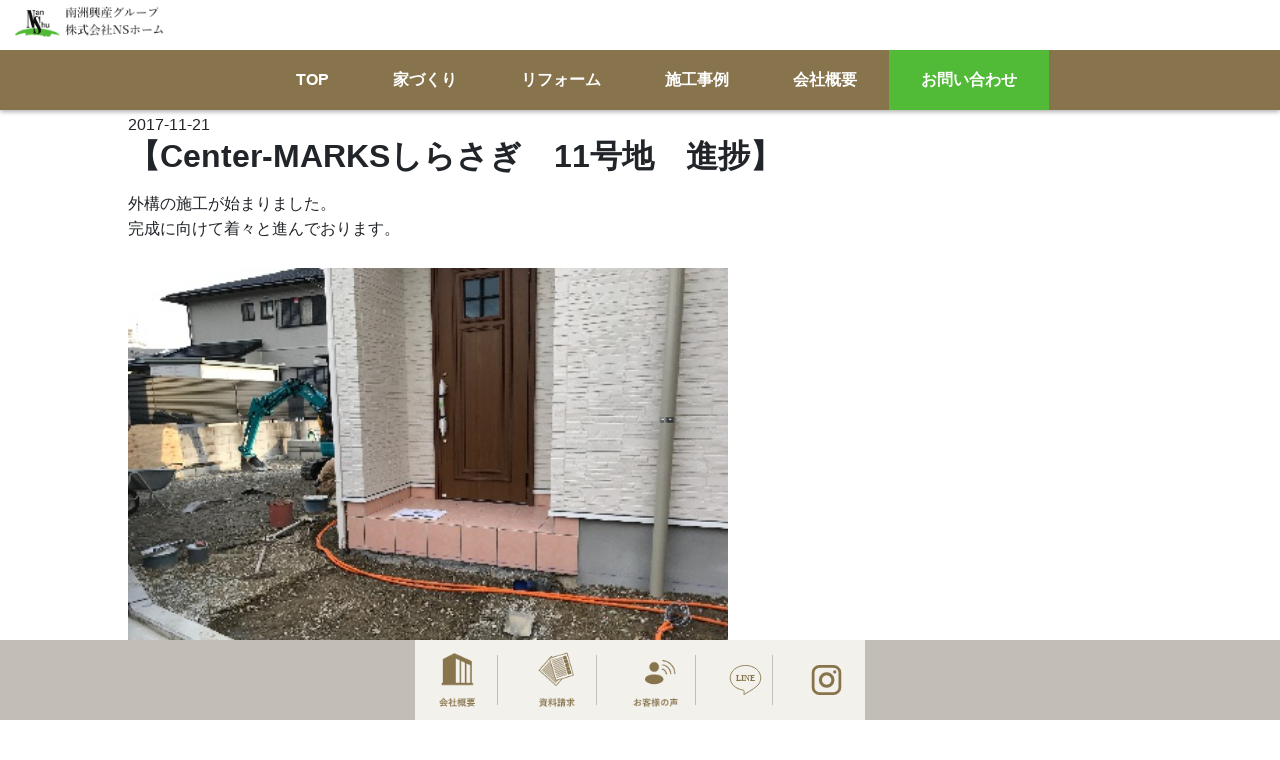

--- FILE ---
content_type: image/svg+xml
request_url: http://nanshugroup.co.jp/wordpress/wp-content/uploads/2023/11/link-btn-icon-04.svg
body_size: 591
content:
<?xml version="1.0" encoding="UTF-8"?>
<svg xmlns="http://www.w3.org/2000/svg" width="38.406" height="43.521" viewBox="0 0 38.406 43.521">
  <g id="surface1" transform="translate(-343.125 -122.5)">
    <path id="パス_16237" data-name="パス 16237" d="M362.328,122.5a19.2,19.2,0,0,0-7.555,36.856l6,6.02a2.2,2.2,0,0,0,3.115,0l6-6.02a19.2,19.2,0,0,0-7.555-36.856Zm-2.347,31.213V138.726a2.347,2.347,0,1,1,4.694,0v14.987a2.347,2.347,0,1,1-4.694,0Zm2.347-19.667a3.075,3.075,0,1,1,3.064-3.086A3.079,3.079,0,0,1,362.328,134.047Zm0,0" transform="translate(0)" fill="#87744d"></path>
  </g>
</svg>


--- FILE ---
content_type: image/svg+xml
request_url: http://nanshugroup.co.jp/wordpress/wp-content/uploads/2023/11/kotei-icon06.svg
body_size: 934
content:
<?xml version="1.0" encoding="UTF-8"?>
<svg xmlns="http://www.w3.org/2000/svg" width="36.43" height="34.78" viewBox="0 0 36.43 34.78">
  <g id="グループ_2031" data-name="グループ 2031" transform="translate(0.5 0.5)">
    <path id="合体_5" data-name="合体 5" d="M15.82,33.29a7.28,7.28,0,0,0,.281-3.4,3.861,3.861,0,0,0-1.093-1.383C6.509,27.456,0,21.512,0,14.337,0,6.42,7.931,0,17.715,0S35.43,6.42,35.43,14.337a13.192,13.192,0,0,1-5.544,10.418,39.608,39.608,0,0,1-5.512,3.863l-8.04,5.056a.943.943,0,0,1-.361.106C15.816,33.78,15.694,33.681,15.82,33.29Zm8.447-4.613Zm.01-.005.051-.028Zm.057-.031.007,0Zm.012-.007.006,0Zm.008,0,0,0Z" transform="translate(0 0)" fill="none" stroke="#87744d" stroke-width="1"></path>
    <text id="LINE" transform="translate(17.35 17.557)" fill="#87744d" font-size="9" font-family="YuGothic-Bold, Yu Gothic" font-weight="700">
      <tspan x="-10.685" y="0">LINE</tspan>
    </text>
  </g>
</svg>


--- FILE ---
content_type: image/svg+xml
request_url: http://nanshugroup.co.jp/wordpress/wp-content/uploads/2023/11/link-btn-icon-02.svg
body_size: 932
content:
<?xml version="1.0" encoding="UTF-8"?>
<svg xmlns="http://www.w3.org/2000/svg" width="42.705" height="40.992" viewBox="0 0 42.705 40.992">
  <g id="AdobeStock_546610264" transform="translate(-4.031 -5.163)">
    <path id="パス_16234" data-name="パス 16234" d="M46.414,42.567l-3.481-5.8a.818.818,0,0,1-.015-.863,16.869,16.869,0,0,0-7.129-24.036,17.08,17.08,0,0,0-1.13-1.351C24.864-.094,6.756,6.031,5.447,20.432a16.826,16.826,0,0,0,2.4,10.426.82.82,0,0,1-.008.855L4.356,37.522A2.391,2.391,0,0,0,7.05,41.033L16,38.476a16.965,16.965,0,0,0,17.4,4.794.719.719,0,0,1,.473,0l9.847,2.8a2.389,2.389,0,0,0,2.694-3.5ZM16.477,36.751,6.63,39.567a.849.849,0,0,1-.962-1.259L9.157,32.5a2.377,2.377,0,0,0,0-2.443,15.25,15.25,0,0,1-2.191-9.48C8.156,7.487,24.624,1.89,33.537,11.562c8.783,9.319,2.621,24.921-10.145,25.83a15.448,15.448,0,0,1-5.564-.618A2.4,2.4,0,0,0,16.477,36.751Zm28.57,7.557a.836.836,0,0,1-.908.3l-9.831-2.8a2.257,2.257,0,0,0-1.366.008,15.273,15.273,0,0,1-14.808-3.374c9.621,2.642,20.018-4.595,20.96-14.51a17.117,17.117,0,0,0-1.6-9.274A15.415,15.415,0,0,1,41.612,35.1a2.36,2.36,0,0,0,.008,2.442l3.488,5.809a.829.829,0,0,1-.061.954Z" transform="translate(0 0)" fill="#87744d"></path>
    <path id="パス_16235" data-name="パス 16235" d="M26.217,28.277a.763.763,0,0,1-.763-.763V24.75a4.23,4.23,0,0,1,2.622-3.844c4.166-1.722,3.562-8.089-.908-8.927a4.734,4.734,0,0,0-5.651,4.608.763.763,0,0,1-1.527,0,6.27,6.27,0,0,1,7.468-6.107c5.941,1.159,6.769,9.485,1.221,11.828a2.672,2.672,0,0,0-1.7,2.442v2.764a.763.763,0,0,1-.763.763Z" transform="translate(-3.775 -1.23)" fill="#87744d"></path>
    <path id="パス_16236" data-name="パス 16236" d="M27.928,38.344a.763.763,0,1,1,.76-.767.763.763,0,0,1-.76.767Z" transform="translate(-5.471 -7.487)" fill="#87744d"></path>
  </g>
</svg>


--- FILE ---
content_type: image/svg+xml
request_url: http://nanshugroup.co.jp/wordpress/wp-content/uploads/2023/11/link-btn-icon-03.svg
body_size: 563
content:
<?xml version="1.0" encoding="UTF-8"?>
<svg xmlns="http://www.w3.org/2000/svg" width="41.809" height="37.628" viewBox="0 0 41.809 37.628">
  <g id="AdobeStock_227447484" transform="translate(-51.2 -71.68)">
    <path id="パス_16230" data-name="パス 16230" d="M157.16,153.6h-23a1.045,1.045,0,0,0,0,2.09h23a1.045,1.045,0,0,0,0-2.09Z" transform="translate(-73.558 -73.558)" fill="#87744d"></path>
    <path id="パス_16231" data-name="パス 16231" d="M157.16,215.04h-23a1.045,1.045,0,1,0,0,2.09h23a1.045,1.045,0,0,0,0-2.09Z" transform="translate(-73.558 -128.727)" fill="#87744d"></path>
    <path id="パス_16232" data-name="パス 16232" d="M157.16,276.48h-23a1.045,1.045,0,1,0,0,2.09h23a1.045,1.045,0,1,0,0-2.09Z" transform="translate(-73.558 -183.895)" fill="#87744d"></path>
    <path id="パス_16233" data-name="パス 16233" d="M87.783,71.68H56.426A5.232,5.232,0,0,0,51.2,76.906v20.9a5.232,5.232,0,0,0,5.226,5.226h5.226v5.226a1.046,1.046,0,0,0,1.045,1.045,1.029,1.029,0,0,0,.5-.13s9.637-5.258,11.263-6.142H87.783a5.232,5.232,0,0,0,5.226-5.226v-20.9A5.232,5.232,0,0,0,87.783,71.68Zm3.136,26.131a3.14,3.14,0,0,1-3.136,3.136H74.2c-.255,0-.268,0-10.452,5.554v-4.509a1.046,1.046,0,0,0-1.045-1.045H56.426a3.14,3.14,0,0,1-3.136-3.136v-20.9a3.14,3.14,0,0,1,3.136-3.136H87.783a3.14,3.14,0,0,1,3.136,3.136Z" fill="#87744d"></path>
  </g>
</svg>


--- FILE ---
content_type: image/svg+xml
request_url: http://nanshugroup.co.jp/wordpress/wp-content/uploads/2023/11/kotei-icon07.svg
body_size: 998
content:
<?xml version="1.0" encoding="UTF-8"?>
<svg xmlns="http://www.w3.org/2000/svg" id="グループ_2036" data-name="グループ 2036" width="32.922" height="33.269" viewBox="0 0 32.922 33.269">
  <path id="長方形_1306" data-name="長方形 1306" d="M8.664,3.119A5.551,5.551,0,0,0,3.119,8.664V24.605A5.551,5.551,0,0,0,8.664,30.15H24.259A5.551,5.551,0,0,0,29.8,24.605V8.664a5.551,5.551,0,0,0-5.545-5.545H8.664M8.664,0H24.259a8.664,8.664,0,0,1,8.664,8.664V24.605a8.664,8.664,0,0,1-8.664,8.664H8.664A8.664,8.664,0,0,1,0,24.605V8.664A8.664,8.664,0,0,1,8.664,0Z" transform="translate(0)" fill="#87744d"></path>
  <path id="楕円形_10" data-name="楕円形 10" d="M8.664,3.466a5.2,5.2,0,1,0,5.2,5.2,5.2,5.2,0,0,0-5.2-5.2M8.664,0A8.664,8.664,0,1,1,0,8.664,8.664,8.664,0,0,1,8.664,0Z" transform="translate(7.971 7.97)" fill="#87744d"></path>
  <ellipse id="楕円形_11" data-name="楕円形 11" cx="1.81" cy="1.81" rx="1.81" ry="1.81" transform="translate(23.79 5.858)" fill="#87744d"></ellipse>
</svg>


--- FILE ---
content_type: image/svg+xml
request_url: http://nanshugroup.co.jp/wordpress/wp-content/uploads/2023/11/link-btn-icon-01.svg
body_size: 1632
content:
<?xml version="1.0" encoding="UTF-8"?>
<svg xmlns="http://www.w3.org/2000/svg" width="47.809" height="44.747" viewBox="0 0 47.809 44.747">
  <g id="グループ_2140" data-name="グループ 2140" transform="translate(-975.475 -6652.062)">
    <rect id="長方形_1134" data-name="長方形 1134" width="24.737" height="30.808" transform="matrix(0.665, -0.747, 0.747, 0.665, 976.181, 6675.608)" fill="none" stroke="#87744d" stroke-width="1"></rect>
    <g id="グループ_1662" data-name="グループ 1662" transform="translate(976.049 6666.664) rotate(-20)">
      <g id="グループ_1660" data-name="グループ 1660" transform="translate(0 2.83)">
        <rect id="長方形_1135" data-name="長方形 1135" width="15.02" height="0.746" transform="matrix(0.88, -0.474, 0.474, 0.88, 0, 7.121)" fill="#87744d" style="mix-blend-mode: multiply;isolation: isolate"></rect>
        <rect id="長方形_1136" data-name="長方形 1136" width="15.02" height="0.746" transform="translate(0.726 8.468) rotate(-28.3)" fill="#87744d" style="mix-blend-mode: multiply;isolation: isolate"></rect>
        <rect id="長方形_1137" data-name="長方形 1137" width="15.02" height="0.746" transform="matrix(0.88, -0.474, 0.474, 0.88, 1.451, 9.816)" fill="#87744d" style="mix-blend-mode: multiply;isolation: isolate"></rect>
        <rect id="長方形_1138" data-name="長方形 1138" width="15.02" height="0.746" transform="translate(2.176 11.163) rotate(-28.3)" fill="#87744d" style="mix-blend-mode: multiply;isolation: isolate"></rect>
        <rect id="長方形_1139" data-name="長方形 1139" width="15.02" height="0.746" transform="matrix(0.88, -0.474, 0.474, 0.88, 2.902, 12.511)" fill="#87744d" style="mix-blend-mode: multiply;isolation: isolate"></rect>
        <rect id="長方形_1140" data-name="長方形 1140" width="15.02" height="0.746" transform="matrix(0.88, -0.474, 0.474, 0.88, 3.628, 13.858)" fill="#87744d" style="mix-blend-mode: multiply;isolation: isolate"></rect>
        <rect id="長方形_1141" data-name="長方形 1141" width="15.02" height="0.747" transform="matrix(0.88, -0.474, 0.474, 0.88, 4.353, 15.206)" fill="#87744d" style="mix-blend-mode: multiply;isolation: isolate"></rect>
        <rect id="長方形_1142" data-name="長方形 1142" width="15.02" height="0.746" transform="matrix(0.88, -0.474, 0.474, 0.88, 5.079, 16.553)" fill="#87744d" style="mix-blend-mode: multiply;isolation: isolate"></rect>
        <rect id="長方形_1143" data-name="長方形 1143" width="15.02" height="0.746" transform="matrix(0.88, -0.474, 0.474, 0.88, 5.804, 17.901)" fill="#87744d" style="mix-blend-mode: multiply;isolation: isolate"></rect>
        <rect id="長方形_1144" data-name="長方形 1144" width="15.02" height="0.746" transform="matrix(0.88, -0.474, 0.474, 0.88, 6.53, 19.248)" fill="#87744d" style="mix-blend-mode: multiply;isolation: isolate"></rect>
        <rect id="長方形_1145" data-name="長方形 1145" width="15.02" height="0.746" transform="translate(7.255 20.596) rotate(-28.3)" fill="#87744d" style="mix-blend-mode: multiply;isolation: isolate"></rect>
        <rect id="長方形_1146" data-name="長方形 1146" width="15.02" height="0.746" transform="translate(7.981 21.943) rotate(-28.3)" fill="#87744d" style="mix-blend-mode: multiply;isolation: isolate"></rect>
        <rect id="長方形_1147" data-name="長方形 1147" width="15.02" height="0.746" transform="translate(8.707 23.291) rotate(-28.3)" fill="#87744d" style="mix-blend-mode: multiply;isolation: isolate"></rect>
        <rect id="長方形_1148" data-name="長方形 1148" width="15.02" height="0.746" transform="translate(9.432 24.638) rotate(-28.3)" fill="#87744d" style="mix-blend-mode: multiply;isolation: isolate"></rect>
        <rect id="長方形_1149" data-name="長方形 1149" width="15.02" height="0.746" transform="translate(10.158 25.986) rotate(-28.3)" fill="#87744d" style="mix-blend-mode: multiply;isolation: isolate"></rect>
        <rect id="長方形_1150" data-name="長方形 1150" width="15.02" height="0.746" transform="matrix(0.88, -0.474, 0.474, 0.88, 10.883, 27.333)" fill="#87744d" style="mix-blend-mode: multiply;isolation: isolate"></rect>
        <rect id="長方形_1151" data-name="長方形 1151" width="15.02" height="0.747" transform="matrix(0.88, -0.474, 0.474, 0.88, 11.609, 28.681)" fill="#87744d" style="mix-blend-mode: multiply;isolation: isolate"></rect>
      </g>
      <g id="グループ_1661" data-name="グループ 1661" transform="translate(14.046 0)">
        <rect id="長方形_1152" data-name="長方形 1152" width="5.038" height="4.785" transform="translate(0 2.388) rotate(-28.3)" fill="#87744d"></rect>
        <rect id="長方形_1153" data-name="長方形 1153" width="5.038" height="4.785" transform="translate(2.424 6.889) rotate(-28.302)" fill="#87744d"></rect>
        <rect id="長方形_1154" data-name="長方形 1154" width="5.037" height="4.785" transform="translate(4.847 11.39) rotate(-28.3)" fill="#87744d"></rect>
        <rect id="長方形_1155" data-name="長方形 1155" width="5.037" height="4.785" transform="translate(7.271 15.891) rotate(-28.303)" fill="#87744d"></rect>
        <rect id="長方形_1156" data-name="長方形 1156" width="5.038" height="4.785" transform="translate(9.694 20.392) rotate(-28.303)" fill="#87744d"></rect>
      </g>
    </g>
    <rect id="長方形_1157" data-name="長方形 1157" width="30.808" height="24.737" transform="matrix(-0.282, -0.959, 0.959, -0.282, 998.928, 6689.213)" fill="#fff" stroke="#87744d" stroke-width="1"></rect>
    <g id="グループ_1666" data-name="グループ 1666" transform="translate(991.307 6662.276) rotate(-20)">
      <g id="グループ_1664" data-name="グループ 1664" transform="translate(0 0)">
        <rect id="長方形_1158" data-name="長方形 1158" width="0.746" height="15.02" transform="translate(1.553 0.745) rotate(-86.364)" fill="#87744d" style="mix-blend-mode: multiply;isolation: isolate"></rect>
        <rect id="長方形_1159" data-name="長方形 1159" width="0.746" height="15.02" transform="translate(1.456 2.272) rotate(-86.364)" fill="#87744d" style="mix-blend-mode: multiply;isolation: isolate"></rect>
        <rect id="長方形_1160" data-name="長方形 1160" width="0.746" height="15.02" transform="matrix(0.063, -0.998, 0.998, 0.063, 1.359, 3.8)" fill="#87744d" style="mix-blend-mode: multiply;isolation: isolate"></rect>
        <rect id="長方形_1161" data-name="長方形 1161" width="0.746" height="15.02" transform="translate(1.262 5.327) rotate(-86.363)" fill="#87744d" style="mix-blend-mode: multiply;isolation: isolate"></rect>
        <rect id="長方形_1162" data-name="長方形 1162" width="0.746" height="15.02" transform="translate(1.165 6.854) rotate(-86.363)" fill="#87744d" style="mix-blend-mode: multiply;isolation: isolate"></rect>
        <rect id="長方形_1163" data-name="長方形 1163" width="0.746" height="15.02" transform="translate(1.068 8.382) rotate(-86.364)" fill="#87744d" style="mix-blend-mode: multiply;isolation: isolate"></rect>
        <rect id="長方形_1164" data-name="長方形 1164" width="0.746" height="15.02" transform="matrix(0.063, -0.998, 0.998, 0.063, 0.971, 9.909)" fill="#87744d" style="mix-blend-mode: multiply;isolation: isolate"></rect>
        <rect id="長方形_1165" data-name="長方形 1165" width="0.746" height="15.02" transform="translate(0.874 11.436) rotate(-86.364)" fill="#87744d" style="mix-blend-mode: multiply;isolation: isolate"></rect>
        <rect id="長方形_1166" data-name="長方形 1166" width="0.746" height="15.02" transform="matrix(0.063, -0.998, 0.998, 0.063, 0.776, 12.964)" fill="#87744d" style="mix-blend-mode: multiply;isolation: isolate"></rect>
        <rect id="長方形_1167" data-name="長方形 1167" width="0.746" height="15.02" transform="translate(0.679 14.491) rotate(-86.364)" fill="#87744d" style="mix-blend-mode: multiply;isolation: isolate"></rect>
        <rect id="長方形_1168" data-name="長方形 1168" width="0.746" height="15.02" transform="matrix(0.063, -0.998, 0.998, 0.063, 0.582, 16.018)" fill="#87744d" style="mix-blend-mode: multiply;isolation: isolate"></rect>
        <rect id="長方形_1169" data-name="長方形 1169" width="0.746" height="15.02" transform="translate(0.485 17.546) rotate(-86.363)" fill="#87744d" style="mix-blend-mode: multiply;isolation: isolate"></rect>
        <rect id="長方形_1170" data-name="長方形 1170" width="0.746" height="15.02" transform="translate(0.388 19.073) rotate(-86.364)" fill="#87744d" style="mix-blend-mode: multiply;isolation: isolate"></rect>
        <rect id="長方形_1171" data-name="長方形 1171" width="0.747" height="15.02" transform="translate(0.291 20.601) rotate(-86.364)" fill="#87744d" style="mix-blend-mode: multiply;isolation: isolate"></rect>
        <rect id="長方形_1172" data-name="長方形 1172" width="0.746" height="15.02" transform="translate(0.194 22.128) rotate(-86.364)" fill="#87744d" style="mix-blend-mode: multiply;isolation: isolate"></rect>
        <rect id="長方形_1173" data-name="長方形 1173" width="0.746" height="15.02" transform="translate(0.097 23.655) rotate(-86.364)" fill="#87744d" style="mix-blend-mode: multiply;isolation: isolate"></rect>
        <rect id="長方形_1174" data-name="長方形 1174" width="0.747" height="15.02" transform="translate(0 25.182) rotate(-86.363)" fill="#87744d" style="mix-blend-mode: multiply;isolation: isolate"></rect>
      </g>
      <g id="グループ_1665" data-name="グループ 1665" transform="translate(15.921 1.012)">
        <rect id="長方形_1175" data-name="長方形 1175" width="4.785" height="5.038" transform="translate(1.297 4.776) rotate(-86.364)" fill="#87744d"></rect>
        <rect id="長方形_1176" data-name="長方形 1176" width="4.785" height="5.038" transform="translate(0.972 9.877) rotate(-86.364)" fill="#87744d"></rect>
        <rect id="長方形_1177" data-name="長方形 1177" width="4.785" height="5.038" transform="matrix(0.063, -0.998, 0.998, 0.063, 0.648, 14.979)" fill="#87744d"></rect>
        <rect id="長方形_1178" data-name="長方形 1178" width="4.785" height="5.038" transform="translate(0.324 20.08) rotate(-86.364)" fill="#87744d"></rect>
        <rect id="長方形_1179" data-name="長方形 1179" width="4.785" height="5.038" transform="translate(0 25.182) rotate(-86.365)" fill="#87744d"></rect>
      </g>
    </g>
  </g>
</svg>
